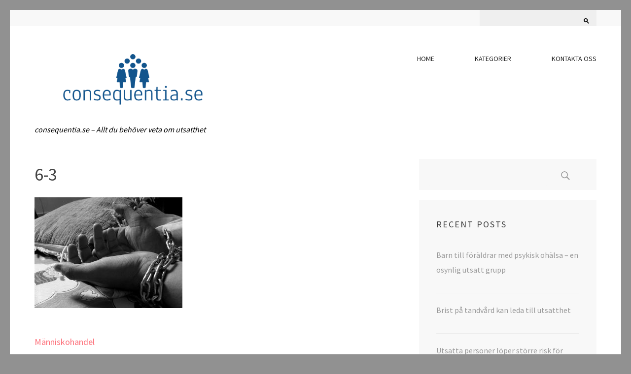

--- FILE ---
content_type: text/css
request_url: https://consequentia.se/wp-content/themes/the-minimal/style.css?ver=6.6.4
body_size: 11766
content:
/*
Theme Name: The Minimal
Theme URI: https://rarathemes.com/wordpress-themes/the-minimal/
Author: Rara Theme
Author URI: https://rarathemes.com/
Description: The Minimal is a fresh, clean and a minimalist WordPress theme designed for a blog or a magazine. The large featured slider with advance slider options makes this theme a great choice for photography, travel, food, fashion, travel, lifestyle, sports or any other awesome blog.  The clean typography and spacious white layout make it great to share your stories.  The three footer widget areas offer plenty of space for any secondary information, and striking typography makes the content look stunning. The Theme has a built-in Recent Posts widget, Popular Post widget, Social Links widget and Author widget. It features full width page option, two menus, SEO friendly structure, custom logo support and social media links. The Minimal supports all types of post format like links, aside, quotes, galleries, image, audio, video, status and chat. The theme is responsive and scales beautifully with various screen sizes while maintaining the text readability and image quality. The theme is also translation ready. Check the demo at https://demo.rarathemes.com/the-minimal/, documentation at https://rarathemes.com/documentation/the-minimal/, and get support at https://rarathemes.com/support-ticket/.
Version: 1.2.0
License: GNU General Public License v2 or later
License URI: http://www.gnu.org/licenses/gpl-2.0.html
Text Domain: the-minimal
Tags: Blog, footer-widgets, two-columns, right-sidebar, custom-background, custom-menu, custom-logo, featured-image-header, featured-images, post-formats, threaded-comments, translation-ready, full-width-template, theme-options

This theme, like WordPress, is licensed under the GPL.
Use it to make something cool, have fun, and share what you've learned with others.

The Minimal is based on Underscores http://underscores.me/, (C) 2012-2015 Automattic, Inc.
Underscores is distributed under the terms of the GNU GPL v2 or later.

Normalizing styles have been helped along thanks to the fine work of
Nicolas Gallagher and Jonathan Neal http://necolas.github.com/normalize.css/
*/

/*--------------------------------------------------------------
>>> TABLE OF CONTENTS:
----------------------------------------------------------------
# Normalize
# Typography
# Elements
# Forms
# Navigation
	## Links
	## Menus
# Accessibility
# Alignments
# Clearings
# Widgets
# Content
    ## Posts and pages
	## Asides
	## Comments
# Infinite scroll
# Media
	## Captions
	## Galleries
	--------------------------------------------------------------*/

/*--------------------------------------------------------------
# Normalize
--------------------------------------------------------------*/
html {
    font-family: 'Source Sans Pro', sans-serif;
    -webkit-text-size-adjust: 100%;
    -ms-text-size-adjust: 100%;
}

body {
    margin: 0;
    font-size: 18px;
    line-height: 30px;
    font-family: 'Source Sans Pro', sans-serif;
    color: #454545;
}

article,
aside,
details,
figcaption,
figure,
footer,
header,
main,
menu,
nav,
section,
summary {
    display: block;
}

audio,
canvas,
progress,
video {
    display: inline-block;
    vertical-align: baseline;
}

audio:not([controls]) {
    display: none;
    height: 0;
}

[hidden],
template {
    display: none;
}

a {
    background-color: transparent;
}

a:active,
a:hover {
    outline: 0;
}

abbr[title] {
    border-bottom: 1px dotted;
}

b,
strong {
    font-weight: bold;
}

dfn {
    font-style: italic;
}

h1 {
    font-size: 2em;
    margin: 0.67em 0;
}

mark {
    background: #ff0;
    color: #000;
}

small {
    font-size: 80%;
}

sub,
sup {
    font-size: 75%;
    line-height: 0;
    position: relative;
    vertical-align: baseline;
}

sup {
    top: -0.5em;
}

sub {
    bottom: -0.25em;
}

img {
    border: 0;
    vertical-align: top;
}

svg:not(:root) {
    overflow: hidden;
}

figure {
    margin: 0 0 1.5em;
}

hr {
    box-sizing: content-box;
    height: 0;
}

pre {
    overflow: auto;
}

code,
kbd,
pre,
samp {
    font-family: monospace, monospace;
    font-size: 1em;
}

button,
input,
optgroup,
select,
textarea {
    color: inherit;
    font: inherit;
    margin: 0;
}

button {
    overflow: visible;
}

button,
select {
    text-transform: none;
}

button,
html input[type="button"],
input[type="reset"],
input[type="submit"] {
    -webkit-appearance: button;
    cursor: pointer;
}

button[disabled],
html input[disabled] {
    cursor: default;
}

button::-moz-focus-inner,
input::-moz-focus-inner {
    border: 0;
    padding: 0;
}

input {
    line-height: normal;
}

input[type="checkbox"],
input[type="radio"] {
    box-sizing: border-box;
    padding: 0;
}

input[type="number"]::-webkit-inner-spin-button,
input[type="number"]::-webkit-outer-spin-button {
    height: auto;
}

input[type="search"] {
    -webkit-appearance: textfield;
    box-sizing: content-box;
}

input[type="search"]::-webkit-search-cancel-button,
input[type="search"]::-webkit-search-decoration {
    -webkit-appearance: none;
}

fieldset {
    border: 1px solid #c0c0c0;
    margin: 0 2px;
    padding: 0.35em 0.625em 0.75em;
}

legend {
    border: 0;
    padding: 0;
}

textarea {
    overflow: auto;
}

optgroup {
    font-weight: bold;
}

table {
    border-collapse: collapse;
    border-spacing: 0;
}

td,
th {
    padding: 0;
    text-align: center;
}

/*--------------------------------------------------------------
# Typography
--------------------------------------------------------------*/
body,
button,
input,
select,
textarea {
    font-size: 18px;
    line-height: 30px;
    font-family: 'Source Sans Pro', sans-serif;
}

h1,
h2,
h3,
h4,
h5,
h6 {
    clear: both;
}

p {
    margin-bottom: 1.5em;
}

dfn,
cite,
em,
i {
    font-style: italic;
}

blockquote {
    margin: 0;
}

address {
    margin: 0 0 1.5em;
}

pre {
    background: #eee;
    font-family: "Courier 10 Pitch", Courier, monospace;
    font-size: 15px;
    font-size: 0.9375rem;
    line-height: 1.6;
    margin-bottom: 1.6em;
    max-width: 100%;
    overflow: auto;
    padding: 1.6em;
}

code,
kbd,
tt,
var {
    font-family: Monaco, Consolas, "Andale Mono", "DejaVu Sans Mono", monospace;
    font-size: 15px;
    font-size: 0.9375rem;
}

abbr,
acronym {
    border-bottom: 1px dotted #666;
    cursor: help;
}

mark,
ins {
    background: #fff9c0;
    text-decoration: none;
}

big {
    font-size: 125%;
}

/*--------------------------------------------------------------
# Elements
--------------------------------------------------------------*/
html {
    box-sizing: border-box;
}

*,
*:before,
*:after {
    /* Inherit box-sizing to make it easier to change the property for components that leverage other behavior; see http://css-tricks.com/inheriting-box-sizing-probably-slightly-better-best-practice/ */
    box-sizing: inherit;
}

body {
    background: #fff;
    /* Fallback for when there is no custom background color defined. */
}

blockquote:before,
blockquote:after,
q:before,
q:after {
    content: "";
}

blockquote,
q {
    quotes: """";
}

hr {
    background-color: #ccc;
    border: 0;
    height: 1px;
    margin-bottom: 1.5em;
}

ul,
ol {
    margin: 0 0 1.5em 3em;
}

ul {
    list-style: disc;
}

ol {
    list-style: decimal;
}

li>ul,
li>ol {
    margin-bottom: 0;
    margin-left: 1.5em;
}

dt {
    font-weight: bold;
}

dd {
    margin: 0 1.5em 1.5em;
}

img {
    height: auto;
    /* Make sure images are scaled correctly. */
    max-width: 100%;
    /* Adhere to container width. */
}

table {
    margin: 0;
    width: 100%;
}

/*--------------------------------------------------------------
# Forms
--------------------------------------------------------------*/
button,
input[type="button"],
input[type="reset"],
input[type="submit"] {
    background: #f0f0f0;
    color: #454545;
    /*display: block;*/
    font-family: "Source Sans Pro", sans-serif;
    font-size: 16px;
    line-height: 30px;
    margin: 0 0 38px;
    padding: 6px 30px;
    text-align: center;
    border: 0;
}

button:hover,
input[type="button"]:hover,
input[type="reset"]:hover,
input[type="submit"]:hover {
    background: #FD6F79;
    color: #fff;

}

button:focus,
input[type="button"]:focus,
input[type="reset"]:focus,
input[type="submit"]:focus,
button:active,
input[type="button"]:active,
input[type="reset"]:active,
input[type="submit"]:active {
    border-color: #aaa #bbb #bbb;
    box-shadow: inset 0 -1px 0 rgba(255, 255, 255, 0.5), inset 0 2px 5px rgba(0, 0, 0, 0.15);
}

input[type="text"],
input[type="email"],
input[type="url"],
input[type="password"],
input[type="search"],
textarea {
    color: #666;
    border: 1px solid #ccc;
    border-radius: 3px;
}

input[type="text"]:focus,
input[type="email"]:focus,
input[type="url"]:focus,
input[type="password"]:focus,
input[type="search"]:focus,
textarea:focus {
    color: #111;
}

input[type="text"],
input[type="email"],
input[type="url"],
input[type="password"],
input[type="search"] {
    padding: 3px;
}

textarea {
    padding-left: 3px;
    width: 100%;
    resize: none;
}

/*--------------------------------------------------------------
# Navigation
--------------------------------------------------------------*/
/*--------------------------------------------------------------
## Links
--------------------------------------------------------------*/
a {
    color: #fd6f79;
}

a:visited {
    /*color:#454545;*/
}

a:hover,
a:focus,
a:active {
    color: #fd6f79;
    text-decoration: none;
}

a:focus {
    outline: none;
}

a:hover,
a:active {
    outline: 0;

}

/*--------------------------------------------------------------
## Menus
--------------------------------------------------------------*/

.main-navigation ul {
    display: none;
    list-style: none;
    margin: 0;
    padding-left: 0;
}

.main-navigation li {
    float: left;
    position: relative;
}

.main-navigation a {
    display: inline-block;
    text-decoration: none;
}

.main-navigation ul ul {
    box-shadow: 0 3px 3px rgba(0, 0, 0, 0.2);
    float: left;
    position: absolute;
    top: 1.5em;
    left: -999em;
    z-index: 99999;
}

.main-navigation ul ul ul {
    left: -999em;
    top: 0;
}

.main-navigation ul ul a {
    width: 200px;
}

.main-navigation ul ul li {}

.main-navigation li:hover>a,
.main-navigation li.focus>a {}

.main-navigation ul ul :hover>a,
.main-navigation ul ul .focus>a {}

.main-navigation ul ul a:hover,
.main-navigation ul ul a.focus {}

.main-navigation ul li:hover>ul,
.main-navigation ul li.focus>ul {
    left: auto;
}

.main-navigation ul ul li:hover>ul,
.main-navigation ul ul li.focus>ul {
    left: 100%;
}

.main-navigation .current_page_item>a,
.main-navigation .current-menu-item>a,
.main-navigation .current_page_ancestor>a,
.main-navigation .current-menu-ancestor>a {}

/* Small menu. */
.menu-toggle,
.main-navigation.toggled ul {
    display: block;
}

@media screen and (min-width: 37.5em) {
    .menu-toggle {
        display: none;
    }

    .main-navigation ul {
        display: block;
    }
}

.site-main .comment-navigation,
.site-main .posts-navigation,
.site-main .post-navigation {
    margin: 0 0 1.5em;
    overflow: hidden;
}

.comment-navigation .nav-previous,
.posts-navigation .nav-previous,
.post-navigation .nav-previous {
    float: left;
    width: 50%;
}

.comment-navigation .nav-next,
.posts-navigation .nav-next,
.post-navigation .nav-next {
    float: right;
    text-align: right;
    width: 50%;
}

/*--------------------------------------------------------------
# Accessibility
--------------------------------------------------------------*/
/* Text meant only for screen readers. */
.screen-reader-text {
    clip: rect(1px, 1px, 1px, 1px);
    position: absolute !important;
    height: 1px;
    width: 1px;
    overflow: hidden;
}

.screen-reader-text:focus {
    background-color: #f1f1f1;
    border-radius: 3px;
    box-shadow: 0 0 2px 2px rgba(0, 0, 0, 0.6);
    clip: auto !important;
    color: #21759b;
    display: block;
    font-size: 14px;
    font-size: 0.875rem;
    font-weight: bold;
    height: auto;
    left: 5px;
    line-height: normal;
    padding: 15px 23px 14px;
    text-decoration: none;
    top: 5px;
    width: auto;
    z-index: 100000;
    /* Above WP toolbar. */
}

/* Do not show the outline on the skip link target. */
#content[tabindex="-1"]:focus {
    outline: 0;
}

/*--------------------------------------------------------------
# Alignments
--------------------------------------------------------------*/
.alignleft {
    display: inline;
    float: left;
    margin-right: 1.5em;
}

.alignright {
    display: inline;
    float: right;
    margin-left: 1.5em;
}

.aligncenter {
    clear: both;
    display: block;
    margin-left: auto;
    margin-right: auto;
}

/*--------------------------------------------------------------
# Clearings
--------------------------------------------------------------*/
.clear:before,
.clear:after,
.entry-content:before,
.entry-content:after,
.comment-content:before,
.comment-content:after,
.site-header:before,
.site-header:after,
.site-content:before,
.site-content:after,
.site-footer:before,
.site-footer:after {
    content: "";
    display: table;
    table-layout: fixed;
}

.clear:after,
.entry-content:after,
.comment-content:after,
.site-header:after,
.site-content:after,
.site-footer:after {
    clear: both;
}

/*--------------------------------------------------------------
# Widgets
--------------------------------------------------------------*/
.widget {
    margin: 0 0 1.5em;
}

/* Make sure select elements fit in widgets. */
.widget select {
    max-width: 100%;
}

/*--------------------------------------------------------------
# Content
--------------------------------------------------------------*/
/*--------------------------------------------------------------
## Posts and pages
--------------------------------------------------------------*/
.sticky {
    display: block;
}

.hentry {
    margin: 0 0 1.5em;
}

.byline,
.updated:not(.published) {
    display: none;
}

.single .byline,
.group-blog .byline {
    display: inline;
}

.page-content,
.entry-content,
.entry-summary {
    margin: 1.5em 0 0;
}

.page-links {
    clear: both;
    margin: 0 0 1.5em;
}

/*--------------------------------------------------------------
## Asides
--------------------------------------------------------------*/
.blog .format-aside .entry-title,
.archive .format-aside .entry-title {
    display: none;
}

/*--------------------------------------------------------------
## Comments
--------------------------------------------------------------*/
.comment-content a {
    word-wrap: break-word;
}

.bypostauthor {
    display: block;
}

/*--------------------------------------------------------------
# Infinite scroll
--------------------------------------------------------------*/
/* Globally hidden elements when Infinite Scroll is supported and in use. */
.infinite-scroll .posts-navigation,
/* Older / Newer Posts Navigation (always hidden) */
.infinite-scroll.neverending .site-footer {
    /* Theme Footer (when set to scrolling) */
    display: none;
}

/* When Infinite Scroll has reached its end we need to re-display elements that were hidden (via .neverending) before. */
.infinity-end.neverending .site-footer {
    display: block;
}

/*--------------------------------------------------------------
# Media
--------------------------------------------------------------*/
.page-content .wp-smiley,
.entry-content .wp-smiley,
.comment-content .wp-smiley {
    border: none;
    margin-bottom: 0;
    margin-top: 0;
    padding: 0;
}

/* Make sure embeds and iframes fit their containers. */
embed,
iframe,
object {
    max-width: 100%;
}

/*--------------------------------------------------------------
## Captions
--------------------------------------------------------------*/
.wp-caption {
    margin-bottom: 1.5em;
    max-width: 100%;
}

.wp-caption img[class*="wp-image-"] {
    display: block;
    margin-left: auto;
    margin-right: auto;
}

.wp-caption .wp-caption-text {
    margin: 0.8075em 0;
}

.wp-caption-text {
    text-align: center;
}

/*--------------------------------------------------------------
## Galleries
--------------------------------------------------------------*/
.gallery {
    margin-bottom: 1.5em;
    margin-left: -15px;
    margin-right: -15px;
    overflow: hidden;
}

.gallery-item {
    display: inline-block;
    text-align: center;
    vertical-align: top;
    width: 100%;
    padding-left: 15px;
    padding-right: 15px;
}

.gallery-columns-2 .gallery-item {
    max-width: 50%;
}

.gallery-columns-3 .gallery-item {
    max-width: 33.33%;
}

.gallery-columns-4 .gallery-item {
    max-width: 25%;
}

.gallery-columns-5 .gallery-item {
    max-width: 20%;
}

.gallery-columns-6 .gallery-item {
    max-width: 16.66%;
}

.gallery-columns-7 .gallery-item {
    max-width: 14.28%;
}

.gallery-columns-8 .gallery-item {
    max-width: 12.5%;
}

.gallery-columns-9 .gallery-item {
    max-width: 11.11%;
}

.gallery-caption {
    display: block;
}

.site {
    background: #fff;
}

.custom-background-color .site {
    margin: 20px;
}

.custom-background-image .site {
    margin: 20px;
}

* {
    outline: 0;
}

.header-top:after {
    content: '';
    display: block;
    clear: both;
}

.header-top {
    background: #f8f8f8;
    overflow: hidden;
}

.header-top .collapse {
    float: left;
}

.header-top ul {
    list-style: none;
    margin: 0;
    padding: 0;
}

.header-top ul:after {
    content: '';
    display: block;
    clear: both;
}

.header-top .top-menu {
    margin-top: 3px;
    float: left;
}

.header-top .top-menu li {
    list-style: none;
    float: left;
    margin-left: 46px;
}

.header-top .top-menu li a {
    color: #666666;
    text-decoration: none;
    font-size: 13px;
    line-height: 16px;
}

.header-top .top-menu li a:hover {
    color: #fd6f79;
}

.header-top .top-menu li:first-child {
    margin-left: 0;
}

.header-top .right-section {
    float: right;
}

.header-top .right-section:after {
    content: '';
    display: block;
    clear: both;
}

.header-top .right-section .social-networks {
    float: left;
    margin-right: 22px;
    padding: 0;
    margin-top: 5px;
}

.header-top .right-section .social-networks li {
    float: left;
    list-style: none;
    margin-left: 12px;
    vertical-align: middle;
}

.header-top .right-section .social-networks li:first-child {
    margin-left: 0;
}

.header-top .right-section .social-networks li svg {
    font-size: 15px;
    line-height: 18px;
    color: #000;
    opacity: 0.5;
}

.header-top .right-section .social-networks li svg:hover {
    color: #fd6f79;
}

.header-top .right-section .search-section {
    float: right;
}

.header-top .right-section .search-section .search-form {
    width: 237px;
    background: #efefef;
    margin: 0;
    padding: 0 0 2px;
}

.header-top .right-section .search-section .search-form:after {
    clear: both;
    display: block;
    content: '';
}

.header-top .right-section .search-section .search-form label {
    width: 74%;
    float: left;

}

.header-top .right-section .search-section .search-form input[type="search"] {
    border: none;
    float: left;
    width: 95%;
    font-size: 11px;
    line-height: 15px;
    background: #efefef;
    padding: 8px 10px;
    letter-spacing: 1px;
    font-weight: 400;
    outline: none;
    font-family: 'Lato', sans-serif;
}

.header-top .right-section .search-section .search-form input[type="submit"] {
    border: none;
    float: right;
    text-indent: -9999px;
    height: 100%;
    padding: 0;
    background: #efefef;
    background: url(images/search-icon.png) no-repeat 33px 17px;
    border: none;
    width: 25%;
    box-shadow: none;
    margin: 0;
}

.header-bottom {
    padding-top: 37px;
    padding-bottom: 38px;
}

.single-page .site-header {
    border-bottom: 1px solid #eaeaea;
    margin-bottom: 48px;
}

.blog .format-aside .entry-title,
.archive .format-aside .entry-title {
    display: block;
}

.header-bottom:after {
    content: '';
    display: block;
    clear: both;
}

.site-branding {
    float: left;
    color: #000000;
}

.site-branding h1 {
    font-size: 23px;
    line-height: 27px;
    margin: 0 0 3px;
    font-weight: 600;
}

.site-branding a {
    display: block;
    text-decoration: none;
    text-transform: uppercase;
    letter-spacing: 5px;
    font-style: normal;
    font-size: 24px;
    line-height: 27px;
    font-weight: 600;
}

.site-branding .custom-logo-link {
    padding-top: 20px;
}

.site-branding .site-description {
    font-size: 16px;
    line-height: 20px;
    font-style: italic;
    margin: 0;
}

.header-bottom .main-navigation {
    float: right;
}

.header-bottom .main-navigation ul:after {
    display: block;
    content: '';
    clear: both;
}

.header-bottom .main-navigation ul {
    margin: 13px 0 0;
    padding: 0;
}

.header-bottom .main-navigation ul li {
    list-style: none;
    float: left;
    margin-left: 82px;
    position: relative;
}

.header-bottom .main-navigation ul ul {
    padding-top: 0;
    position: absolute;
    top: 100%;
    background: #fff;
    margin-top: 0;
}

.header-bottom .main-navigation ul ul ul {
    top: 0;
    padding: 0;
}

.header-bottom .main-navigation ul ul li {
    margin: 0;
    background: #fff;
}

.header-bottom .main-navigation ul ul li a {
    padding: 15px;
}

.header-bottom .main-navigation ul ul li a:hover,
.header-bottom .main-navigation ul ul>li:hover>a {
    color: #fd6f79;
}

.header-bottom .main-navigation ul li:first-child {
    margin-left: 0;
}

.header-bottom .main-navigation ul li a {
    font-size: 14px;
    line-height: 18px;
    color: #1b1b1b;
    padding-bottom: 9px;
    text-transform: uppercase;
    border-bottom: 1px solid #fff;
}

.header-bottom .main-navigation ul li a:hover,
.header-bottom .main-navigation ul .active,
.header-bottom .main-navigation ul>li:hover>a {
    border-bottom: 1px solid #fd6f79;
    text-decoration: none;
}

.header-bottom .main-navigation ul li a:hover>ul .header-bottom .main-navigation ul ul li a:hover,
.header-bottom .main-navigation ul ul li:hover a {
    border-bottom: 0;
}

.header-bottom .main-navigation ul .active a:hover {
    border-bottom: 0;
}

.slider img {
    width: 100%;
    height: auto;
}

label {
    width: 100%;
}

.slider {
    margin-bottom: 58px;
}

.slider .flexslider ul li {
    position: relative;
}

.slider .slider-text {
    position: absolute;
    bottom: 8%;
    width: 100%;
    z-index: 1;

}

.slider .slider-text .text h1,
.slider .slider-text .text h2 {
    font-size: 34px;
    line-height: 38px;
    color: #fff;
    /*padding: 0 32px;*/
    margin-bottom: 36px;
}

.slider .slider-text .text {
    width: 506px;
    padding-left: 30px;
    text-align: left;
    padding: 25px 20px;
    background: rgba(0, 0, 0, 0.35);
}

.slider .slider-text .text .continue-reading {
    font-size: 16px;
    line-height: 30px;
    color: #fff;
    padding: 10px 36px;
    border: 1px solid #fff;
}

.slider .slider-text .text .continue-reading:hover {
    background: #fff;
    color: #000;
    text-decoration: none;
}

.flexslider {
    background: none;
    border: 0;
    border-radius: 0;
    margin: 0;
    position: relative;
}

ul.owl-carousel {
    margin: 0;
    padding: 0;
    list-style: none;
}

.owl-carousel .owl-nav [class*="owl-"] {
    opacity: 0.5;
    filter: alpha(opacity=50);
    display: block;
    position: absolute;
    top: 50%;
    text-indent: 45px;
    overflow: hidden;
    -webkit-transform: translateY(-50%);
    -moz-transform: translateY(-50%);
    transform: translateY(-50%);
    -webkit-transition: all ease 0.35s;
    -moz-transition: all ease 0.35s;
    transition: all ease 0.35s;
}

.owl-carousel .owl-nav .owl-prev {
    background: url(images/prev.png) no-repeat;
    text-indent: -9999px;
    height: 36px;
    width: 36px;
    left: 10px;
}

.owl-carousel .owl-nav .owl-next {
    background: url(images/next.png) no-repeat;
    text-indent: 100%;
    height: 36px;
    width: 36px;
    right: 10px;
}

.owl-carousel .owl-nav [class*="owl-"]:hover {
    opacity: 1;
    filter: alpha(opacity=100);
}

.owl-thumbs {
    position: absolute;
    bottom: 38px;
    right: 8%;
    display: table;
    /*width: 100%;*/
    text-align: right;
    padding: 0 15px;
    z-index: 9;
}

.owl-thumb-item {
    background: none;
    margin: 5px;
    padding: 0;
    height: 46px;
    width: 63px;
    border: 2px solid #bdd2d7;
}

.owl-thumb-item img {
    width: 100%;
    height: 100%;
    object-fit: cover;
    border: 0px solid #fff;
    -webkit-transition: all ease 1s;
    -moz-transition: all ease 1s;
    transition: all ease 1s;
}

.owl-thumb-item.active img {
    border-width: 2px;
}

.owl-thumb-item.active {
    opacity: 1;
}

.site-content .widget-area .widget {
    padding: 0 35px;
    background: #f8f8f8;
    padding-top: 30px;
}

.site-content .widget-area .widget.widget {
    margin-bottom: 31px;
}

.category .site-header {
    border-bottom: 1px solid #eaeaea;
    margin-bottom: 30px;
}

.site-content .category-title {
    font-size: 50px;
    line-height: 56px;
    margin-bottom: 30px;
}

.site-content .widget-area .widget.widget_search {
    margin-bottom: 20px;
    padding: 0 20px;
}

.site-content .widget-area .widget.widget_search .search-form,
.search #primary .search-form {
    width: 100%;
    padding: 0;
    margin-top: 12px;
    background: #f8f8f8;
}

.site-content .widget-area .widget.widget_search .search-form input[type="search"],
.search #primary .search-form input[type="search"] {
    width: 100%;
    background: #f8f8f8;
    border: 0;
    padding: 0;
    color: #999999;
    font-style: italic;
    float: left;
    height: 46px;
    padding: 8px 0 0;
    font-weight: 400;
    outline: none;
}

.site-content .widget-area .widget.widget_search .search-form input[type="submit"],
.search #primary .search-form input[type="submit"] {
    text-indent: -9999px;
    border: 0;
    width: 13%;
    height: 54px;
    float: right;
    background: url(images/search-icon2.png) no-repeat 8px 25px;
    box-shadow: none;
}

.site-content .widget-area .widget.widget .widget-title {
    text-transform: uppercase;
    letter-spacing: 2px;
    font-size: 17.99px;
    line-height: 20.99px;
    color: #3a3a3a;
    margin: 0 0 20px;
    margin: 0 0 18px;
    padding-top: 26px;
}

.widget.widget_about_me .image-holder,
.widget.widget_the_minimal_featured_post .image-holder {
    margin-bottom: 18px;
}

.widget.widget_about_me .image-holder a,
.widget.widget_the_minimal_featured_post .image-holder a {
    display: block;
}

.widget.widget_about_me .text-holder,
.widget.widget_the_minimal_featured_post .text-holder {
    padding-bottom: 35px;
}

.widget.widget_about_me .text-holder p,
.widget.widget_the_minimal_featured_post .text-holder p {
    font-size: 15.99px;
    line-height: 25.99px;
    color: #777777;
    margin: 0 0 8px;
}

.widget.widget_about_me .text-holder .readmore,
.widget.widget_the_minimal_featured_post .text-holder .readmore {
    color: #fd6f79;
    font-size: 15.99px;
    line-height: 25.99px;
    padding: 0 0 7px;
    border-bottom: 1px solid #fd6f79;
}

.widget.widget_about_me .text-holder .about-me:hover,
.widget.widget_the_minimal_featured_post .text-holder .readmore:hover {
    text-decoration: none;
    border-bottom: 0;
}

.widget.widget_recent_entries,
.widget.widget_the_minimal_recent_post {
    padding-bottom: 9px;
}

.widget.widget_recent_entries .widget-title .widget.widget_the_minimal_recent_post h3 {
    margin: 0;
    padding-top: 40px;
}

.widget.widget_recent_entries ul,
.widget.widget_the_minimal_recent_post ul {
    margin: 0;
    padding: 0;
}

.widget.widget_recent_entries ul li,
.widget.widget_the_minimal_recent_post ul li,
.widget.widget_the_minimal_popular_post ul li {
    list-style: none;
    margin-bottom: 0;
    padding: 19px 0;
    border-top: 1px solid #eaeaea;
    background: none !important;
}

.widget.widget_recent_entries ul li {
    padding-left: 0 !important;
}

.widget.widget_recent_entries ul li .post-date {
    font-size: 12px;
    line-height: 30px;
    color: #999999;
    letter-spacing: 1px;
    display: block;
}

.widget.widget_recent_entries ul li:first-child,
.widget.widget_the_minimal_recent_post ul li:first-child,
.widget.widget_the_minimal_popular_post ul li:first-child {
    border: 0;
}

.widget.widget_recent_entries ul li:after,
.widget.widget_the_minimal_recent_post ul li:after {
    display: block;
    clear: both;
    content: '';
}

.widget.widget_recent_entries ul li .image,
.widget.widget_the_minimal_recent_post ul li .image,
.widget.widget_the_minimal_popular_post ul li .image {
    float: left;
    margin-right: 24px;
}

.widget.widget_recent_entries ul li .image a,
.widget.widget_the_minimal_recent_post ul li .image a {
    display: block;
}

.widget.widget_recent_entries ul li .text,
.widget.widget_the_minimal_recent_post ul li .text,
.widget.widget_the_minimal_popular_post ul li .text {
    overflow: hidden;
}

.widget.widget_the_minimal_popular_post ul li,
.widget.widget_the_minimal_recent_post ul li {
    background: none !important;
    padding-left: 0 !important;
}

.widget.widget_the_minimal_popular_post ul li h3 {
    margin: 0;
}

.widget.widget_recent_entries ul li .text h3,
.widget.widget_the_minimal_recent_post ul li .text h3 {
    margin: 0;
}

.widget.widget_the_minimal_social_links ul li svg {
    font-size: 16px;
    line-height: 21px;
    color: #1b1b1b;
}

.widget.widget_the_minimal_social_links ul li svg:hover {
    color: #fd6f79;
}

.widget.widget_the_minimal_social_links ul li {
    display: inline-block;
    margin-right: 15px;
    margin-bottom: 15px;
    padding-left: 0 !important;
    background: none !important;
}

.widget.widget_recent_entries ul li .text h3 a,
.widget.widget_the_minimal_recent_post ul li .text h3 a,
.widget.widget_the_minimal_popular_post ul li .text h3 a {
    color: #1b1b1b;
    font-size: 16px;
    line-height: 21px;
    display: inline-block;
}

.widget.widget_recent_entries ul li .text h3 a:hover,
.widget.widget_the_minimal_recent_post ul li .text h3 a:hover,
.widget.widget_the_minimal_popular_post ul li .text h3 a:hover {
    color: #fd6f79;
}

.widget.widget_recent_entries ul li .text .date a,
.widget.widget_the_minimal_recent_post ul li .text .date a,
.widget.widget_the_minimal_popular_post ul li .text .date a {
    font-size: 12px;
    line-height: 30px;
    color: #999999;
    letter-spacing: 2px;
    display: block;
    padding-left: 17px;
    background: url(images/date-icon2.png) no-repeat 0 9px;
}

.widget.widget_recent_entries ul li .text .date,
.widget.widget_the_minimal_recent_post ul li .text .date {
    margin: 0;
}

.site-content .widget-area .widget {
    padding-top: 14px;
    padding-bottom: 18px;
}

.site-content .widget-area .widget ul {
    margin: 0;
    padding: 0;

}

.site-content .widget-area .widget ul li {
    list-style: none;
}

.site-content .widget-area .widget_follow_me {
    padding-top: 30px;
    padding-bottom: 40px;
}

.site-content .widget-area .widget_follow_me ul:after {
    content: '';
    display: block;
    clear: both;
}

.site-content .widget-area .widget_follow_me ul li {
    float: left;
    margin-left: 14px;
}

.site-content .widget-area .widget_follow_me ul li svg {
    font-size: 18px;
    color: #000;
}

.site-content .widget-area .widget_follow_me ul li a:hover {
    color: #fd6f79;
}

.site-content .widget-area .widget_follow_me ul li:first-child {
    margin-left: 0;
}

.widget.widget ul li {
    list-style: none;
    padding-left: 20px;
    margin-bottom: 13px;
    background: url(images/archive-img.png) no-repeat 0 15px;
}

.widget.widget ul li a {
    color: #999999;
    font-size: 16px;
    line-height: 21px;
}

.widget ul li a:hover {
    color: #fd6f79;
}

.widget.widget_archive select,
.widget.widget_categories select {
    border: 1px solid #ccc;
    height: 36px;
    width: 100%;
}

.site-content .widget-area .widget.widget_tag_cloud {
    padding-top: 24px;
    padding-bottom: 25px;
}

.site-content .widget-area .widget.widget_tag_cloud a {
    padding: 7px 5px;
    border: 1px solid #d0d0d0;
    display: inline-block;
    margin-right: 5px;
    margin-bottom: 7px;
    color: #606060;
    font-size: 11px;
    /*line-height: 15px;*/
}

.site-content .widget-area .widget.widget_tag_cloud a:hover {
    background: #fd6f79;
    text-decoration: none;
    color: #fff;
}

.site-content .widget-area .widget.widget_calendar {
    padding-top: 36px;
    padding-bottom: 28px;
}

.site-content .widget-area .widget a:hover {
    /*color:#ededed;*/
    text-decoration: none;
}

.site-content .widget-area .widget.widget_calendar th {
    font-size: 16px;
    line-height: 20px;
    color: #3a3a3a;
    background: #fff;
    padding: 8px;
}

.widget.widget_calendar .active,
.widget.widget_calendar td a {
    background: #fd6f79;
    color: #fff;
    border-radius: 50%;
    display: block;
}

.widget.widget_calendar #prev a {
    background: none;
    color: #999999;
}

.widget.widget_calendar #prev a:hover {
    color: #fd6f79;
}

.widget.widget_calendar td {
    font-size: 16px;
    color: #999999;
    padding: 6px;
}

.site-content .post .entry-content blockquote,
.site-content .page .entry-content blockquote {
    position: relative;
}

.site-content .post .entry-content blockquote p,
.site-content .page .entry-content blockquote p {
    font-size: 18px;
    line-height: 30px;
    color: #888888;
    font-style: italic;
}

.site-content .entry-content .dropcap {
    font-size: 110px;
    line-height: 24px;
    color: #454545;
    float: left;
    font-weight: 700;
    margin: 37px 24px 30px 0;
}

.site-content .entry-content .highlight {
    background: #ffcdd1;
}

.site-content .entry-content blockquote .fa.fa-quote-left {
    position: absolute;
    color: #888888;
}

.site-content .post .entry-content table,
.site-content .page .entry-content table {
    margin-bottom: 50px;
}

.site-content .post .entry-content table,
.site-content .post .entry-content th,
.site-content .post .entry-content td,
.site-content .page .entry-content table,
.site-content .page .entry-content th,
.site-content .page .entry-content td {
    border: 1px solid #c4c2be;
}

.site-content .post .entry-content table td,
.site-content .page .entry-content table td {
    border-bottom: 1px solid #fff;
}

.site-content .post .entry-content table tr:last-child td,
.site-content .page .entry-content table tr:last-child td {
    border-bottom: 1px solid #c4c2be;
}

.site-content .post .entry-content th,
.site-content .page .entry-content th {
    background: #f3f3f3;
    font-size: 20px;
    line-height: 52px;
    color: #4b4b4b;
    font-weight: 700;
}

.site-content .post .entry-content th,
td,
.site-content .page .entry-content th,
td {
    padding: 10px;
}

.site-content .post .entry-content pre,
.site-content .page .entry-content pre {
    background: #f7f7f7;
    font-family: "Courier 10 Pitch", Courier, monospace;
    font-size: 15px;
    font-size: 1.5rem;
    line-height: 1.6;
    margin-bottom: 1.6em;
    padding: 1.6em;
    overflow: auto;
    max-width: 100%;
    border: 0;
    border-radius: 0;
}

.site-content .post .entry-content ul,
.site-content .page .entry-content ul {
    margin: 0 0 20px;
    padding: 0;
}

.site-content .post .entry-content ol,
.site-content .page .entry-content ol {
    margin: 0 0 20px;
    padding-left: 18px;
}

.site-content .post .entry-header {
    margin-bottom: 33px;
}

.site-content .post .entry-content ul li,
.site-content .page .entry-content ul li {
    background: url(images/list-style-type.png) no-repeat 0 12px;
    list-style: none;
    padding-left: 15px;
}

.site-content .post,
.search .site-content .page {
    border-bottom: 1px solid #ededed;
    padding-bottom: 50px;
    margin-bottom: 50px;
}

.site-content .post.format-status .entry-title,
.site-content .post.format-link .entry-title,
.site-content .post.format-aside .entry-title {
    display: none;
}

.site-content .post .entry-content form .form-element {
    font-size: 20.01px;
    line-height: 24.01px;
    color: #1b1b1b;
    display: block;
}

.site-content .post .entry-content form .form-element.file-input {
    margin-top: 20px;
}

.site-content .post .entry-content form input[type="text"] {
    width: 100%;
    background: #f0f0f0;
    border: 0;
    height: 46px;
    border-radius: 0;
    padding: 10px 10px;
    margin-bottom: 24px;
}

.site-content .post .entry-content form textarea {
    width: 100%;
    resize: none;
    background: #f0f0f0;
    border: 0;
    border-radius: 0;
    height: 190px;
    padding: 10px;
    margin-bottom: 24px;
}

.site-content .post .entry-content form select {
    border: 0;
    background: #f0f0f0;
    width: 358px;
    padding: 17px 21px;
    margin-bottom: 24px;
}

.site-content .post .entry-content form select option {
    color: #999999;
    font-size: 18px;
    line-height: 30px;
    border: 0;
}

.site-content .post .entry-content form input[type="radio"] {
    margin-bottom: 24px;
}

.site-content .post .entry-content form input[type="checkbox"] {
    margin-bottom: 24px;
}

.site-content .post .entry-content form .radio-section {
    margin: 0 0 15px;
    padding: 0;
}

.site-content .post .entry-content form .radio-section:after {
    content: '';
    display: block;
    clear: both;
}

.site-content .post .entry-content form .radio-section li {
    float: left;
    margin-left: 36px;
    list-style: none;
    background: none;
    padding-left: 0;
}

.site-content .post .entry-content form .radio-section li:first-child {
    margin-left: 0;
}

.site-content .comments-area {
    margin-bottom: 50px;
}

.site-content .comments-area h2 {
    font-size: 32px;
    line-height: 36px;
    color: #1b1b1b;
    margin: 0 0 32px;
}

.site-content .comments-area .comment-list {
    margin: 0;
    padding: 0;
    list-style: none;
}

.site-content .comments-area .comment-list li {
    list-style: none;
}

.site-content .comments-area .comment-list li .comment-body:after {
    content: '';
    display: block;
    clear: both;
}

.site-content .comments-area .comment-list li .fn {
    font-size: 18px;
    line-height: 25.99px;
    color: #1b1b1b;
    font-weight: normal;
}

.site-content .comments-area .comment-list li .comment-metadata {
    background: url(images/date-icon3.png) no-repeat 0 12px;
    float: left;
}

.site-content .comments-area .comment-list li .comment-metadata a {
    color: #697175;
    font-size: 12px;
    line-height: 30px;
    padding-left: 15px;
    text-transform: uppercase;
}

.site-content .comments-area .comment-list li .comment-metadata a:hover {
    text-decoration: none;
    color: #fd6f79;
}

.site-content .comments-area .comment-list li .says {
    font-size: 18px;
    line-height: 25.99px;
    color: #1b1b1b;
}

.site-content .comments-area .comment-list li .comment-content {
    float: left;
    margin-left: 90px;
}

.site-content .comments-area .comment-list li .children {
    margin-left: 50px;
}

.site-content .comments-area .comment-list li .comment-content p {
    font-size: 18px;
    line-height: 30px;
    color: #454545;
}

.site-content .comments-area .comment-list li .avatar.photo {
    float: left;
    margin-right: 25px;
}

.site-content .comments-area .comment-list li .reply {
    float: left;
    margin-left: 90px;
    margin-bottom: 63px;
}

.site-content .comments-area .comment-list li .comment-reply-link {
    color: #fd6f79;
    border-bottom: 1px solid #fd6f79;
    padding-bottom: 9px;
    display: block;
}

.site-content .comments-area .comment-list li .comment-reply-link:hover {
    text-decoration: none;
    color: #454545;
}

.site-content .post h2,
.site-content .page h1 {
    margin: 0 0 7px;
}

.site-content .page {
    margin-bottom: 30px;
}

.site-content .page h1 {
    padding-top: 0;
    margin-bottom: 20px;
}

.site-content .post h2,
.site-content .page h1 {
    font-size: 32px;
    line-height: 36px;
}

.post .site-content .post h1,
.post .site-content .post h2 {
    margin-top: 8px;
}

.site-content .post h2,
.site-content .page h2 {
    font-size: 28px;
    line-height: 30px;
}

.site-content .post h3,
.site-content .page h3 {
    font-size: 24px;
    line-height: 28px;
}

.site-content .post h4,
.site-content .page h4 {
    font-size: 20px;
    line-height: 24px;
}

.post .site-content .post .entry-content blockquote {
    margin-top: 20px;
    background: url(images/blockquote-img.png) no-repeat 0 10px;
}

.site-content .post h5,
.site-content .page h5 {
    font-size: 18px;
    line-height: 22px;
}

.site-content .post h6,
.site-content .page h6 {
    font-size: 16px;
    line-height: 20px;
}

.site-content .post h6 a,
.site-content .page h1 {
    font-size: 32px;
    line-height: 36px;
    color: #1b1b1b;
}

.site-content .post h2 a,
.search .site-content .page h2 a {
    color: #1b1b1b;
}

.site-content .post h2 a:hover,
.search .site-content .page h2 a:hover {
    color: #fd6f79;
    text-decoration: none;
}

.site-content .post .date a,
.site-content .page .date a {
    display: inline-block;
    margin: 0;
    letter-spacing: 1px;
    font-size: 12px;
    color: #697175;
    font-weight: 600;
    line-height: 30px;

    background: url(images/date-icon.png) no-repeat 0 9px;
    text-transform: uppercase;
}

.site-content .post .meta-info span a,
.site-content .page .meta-info span a {
    padding-left: 20px;
    margin-right: 32px;
}

.site-content .date a:hover,
.site-content .comments a:hover {
    text-decoration: none;
    color: #fd6f79;
}

.site-content .name a:hover {
    text-decoration: none;
    color: #fd6f79;
}

.site-content .name a {
    display: inline-block;
    margin: 0;
    color: #697175;
    font-size: 12px;
    line-height: 30px;
    font-weight: 600;
    letter-spacing: 1px;
    text-transform: uppercase;
    background: url(images/person-icon.png) no-repeat 0 9px;
}

.site-content .comments a {
    display: inline-block;
    margin: 0;
    color: #697175;
    padding-left: 20px;
    font-size: 12px;
    line-height: 30px;
    letter-spacing: 1px;
    text-transform: uppercase;
    background: url(images/comment-icon.png) no-repeat 0 9px;
}

.site-content .post-thumbnail {
    display: block;
}

.site-content .continue-reading {
    font-size: 16px;
    line-height: 30px;
    color: #454545;
    width: 100%;
    background: #f0f0f0;
    display: block;
    margin: auto;
    margin-bottom: 38px;
    padding: 6px 0;
    text-align: center;
    font-family: 'Source Sans Pro', sans-serif;
}

.site-content .post .continue-reading:hover,
.search .site-content .page .continue-reading:hover {
    background: #fd6f79;
    color: #fff;
    text-decoration: none;
}

.site-content .post .more-detail {
    text-align: left;
    letter-spacing: 1px;
    font-size: 12px;
    line-height: 16px;
    color: #697175;
}

.site-content .post .more-detail a {
    color: #fd7881;
}

.site-content .post .more-detail a:hover {
    color: #697175;
}

.sd-content ul li {
    padding-left: 0;
    background: none;
}

.site-content .post .file {
    display: block;
    padding-left: 21px;
    margin-bottom: 15px;
    background: url(images/file-icon.png) no-repeat 0 3px;
}

.site-content .post .tag {
    display: block;
    padding-left: 21px;
    background: url(images/tag-icon.png) no-repeat;
}

.site-content .entry-content blockquote {
    display: block;
    color: #888888;
    font-style: italic;
    border: 0;
    margin-top: -14px;
    position: relative;
    text-align: left;
    padding: 11px 0 0 43px;
    margin-bottom: 26px;
    font-size: 18px;
    line-height: 30px;
    background: url(images/blockquote-img.png) no-repeat 5px 8px;
}

.site-content .post .entry-content blockquote .fa.fa-quote-left {
    position: absolute;
    left: 0;
}

.site-content .post ul {
    margin: 0;
    padding: 0;
}

.site-content .post.post-category-formats .post-formats {
    margin-bottom: 35px;
}

.site-content .post.category-post-formats .entry-content blockquote,
.site-content .post.format-quote .entry-content blockquote {
    color: #fff;
    font-size: 24px;
    line-height: 36px;
    margin: 0 0 6px;
    padding: 30px 60px;
    letter-spacing: 1px;
    background: url(images/quote-icon2.png) no-repeat 20px 32px #454545;
    border: none;
    position: relative;
    text-transform: uppercase;
    margin-bottom: 40px;
}

.site-content .post.category-post-formats .entry-content blockquote p,
.site-content .post.format-quote .entry-content blockquote p {
    margin-bottom: 0;
    color: #fff;
    font-style: normal;
    font-size: 24px;
    line-height: 36px;
}

.site-content .post.category-post-formats .entry-content blockquote .fa.fa-quote-left,
.site-content .post.format-quote .entry-content blockquote .fa.fa-quote-left {
    position: absolute;
    left: 20px;
}

.site-content .post.category-post-formats .entry-content blockquote cite,
.site-content .post.format-quote .entry-content blockquote cite {
    padding-left: 0;
}

.site-content .post.format-quote .entry-content blockquote cite a {
    font-family: 'Lato', sans-serif;
    font-size: 18px;
    line-height: 34px;
    color: #fff;
    text-decoration: none;
    letter-spacing: 1px;
    font-style: normal;
    text-transform: uppercase;
    font-weight: 700;
    letter-spacing: 1px;
}

.site-content .para2 a {
    color: #fd6f79;
}

.pagination {
    padding: 0;
    margin-bottom: 50px;
}

.navigation.pagination .nav-links span {
    color: #fd6f79;
    margin-right: 24px;
}

.navigation.pagination .nav-links a {
    color: #454545;
    font-size: 14px;
    margin-right: 24px;
}

.site-content .post .entry-content .pull-right {
    float: right;
    text-align: right;
    width: 262px;
    margin: 0 0 30px 30px;

}

.site-footer {
    background: #f8f8f8;
    padding-top: 50px;
}

.site-footer h2 {
    text-transform: uppercase;
    margin: 0 0 25px;
    color: #3a3a3a;
    padding-bottom: 20px;
    letter-spacing: 2px;
    font-size: 17.85px;
    line-height: 20.85px;
    border-bottom: 1px solid #e3e3e3;
}

.site-footer .para2 {
    margin-bottom: 18px;
}

.site-footer .read-more {
    font-size: 16px;
    line-height: 26px;
    color: #fd6f79;
    padding-bottom: 10px;
    border-bottom: 1px solid #fd6f79;
}

.site-footer .read-more:hover {
    border: 0;
    text-decoration: none;
}

.site-footer ul {
    margin: 0;
    padding: 0;
}

.site-footer ul li {
    list-style: none;
}

.site-footer ul li:after {
    display: block;
    clear: both;
    content: '';
}

.site-footer ul li .date a {
    text-transform: uppercase;
    font-size: 12px;
    color: #999999;
}

.site-footer ul li .date a:hover {
    text-decoration: none;
    color: #fd6f79;
}

.site-footer ul li .image {
    float: left;
    margin-right: 18px;
}

.site-footer ul li .text {
    overflow: hidden;
}

.site-footer ul li h3 {
    margin: 0;
}

.site-footer ul li h3 a {
    font-size: 16px;
    line-height: 21px;
    color: #1b1b1b;
}

.site-footer ul li h3 a:hover {
    color: #fd6f79;
    text-decoration: none;
}

.site-footer .widget.widget_tag_cloud a {
    padding: 6px 7px;
    border: 1px solid #d0d0d0;
    display: inline-block;
    margin-right: 6px;
    margin-bottom: 3px;
    color: #1b1b1b;
    font-size: 11px;
}

.site-footer .widget.widget_tag_cloud a:hover {
    text-decoration: none;
    background: #fd6f79;
    color: #fff;
}

.site-footer .about_site {
    margin-bottom: 34px;
}

.site-footer .site-info {
    text-align: center;
    padding-bottom: 36px;
}

.site-footer .site-info {
    color: #bdbdbd;
    margin: 0;
    font-size: 14px;
    line-height: 30px;
    font-family: 'Source Sans Pro', sans-serif;
    font-weight: 600;
}

.site-footer .site-info a {
    color: #bdbdbd;
    font-size: 14px;
    line-height: 30px;
    font-family: 'Source Sans Pro', sans-serif;
    font-weight: 600;
}

.site-footer .site-info a:hover {
    color: #fd6f79;
}

.jcf-select .jcf-select-opener {
    background: url(images/form-select-option-img.png) no-repeat 0 25px;
}

.jcf-select {
    background: #f0f0f0;
    border: 0;
    /*padding: 20px 0;
	height: 46px;*/
    width: 53%;
    padding-top: 15px;
    padding-bottom: 40px;
}

.jcf-select .jcf-select-text {
    margin: 0 20px;
}

.site-content .post .entry-content form span {
    color: #999999;
    font-size: 18px;
    line-height: 30px;
}

.jcf-radio {
    border: 1px solid #c6c4c0;
}

.jcf-file .jcf-fake-input {
    float: right;
    border: 0;
    height: 46px;
    padding-top: 8px;
}

.jcf-file .jcf-upload-button {
    float: left;
    background: #e1e1e1;
    border-radius: 5px;
    border: 0;
    height: 46px;
    padding: 6px 50px;
}

.comments-area form input[type="text"],
.comments-area form input[type="tel"],
.comments-area form input[type="url"] {
    border-radius: 0;
    background: #f0f0f0;
    border: 0;
    width: 100%;
    padding: 15px;
}

.comments-area form textarea {
    width: 100%;
    background: #f0f0f0;
    border: 0;
    border-radius: 0;
    padding: 15px;
    resize: none;
}

.comment-form label[for="wp-comment-cookies-consent"] {
    font-weight: normal;
    display: inline-block;
    vertical-align: top;
    margin-left: 10px;
    max-width: 100%;
    width: auto;
}

.comments-area form input[type="submit"] {
    background: #f0f0f0;
    font-size: 16px;
    line-height: 30px;
    color: #777777;
    text-transform: uppercase;
}

.comments-area form input[type="submit"]:hover {
    background: #fd6f79;
    color: #fff;
}

.search #primary .search-form input[type="search"] {
    padding-left: 10px;
}

.search #primary .search-form input[type="submit"] {
    background-position: 50px 26px;
}

.mobile-site-header {
    display: none;
}

@media only screen and (max-width: 1199px) {

    .flex-control-nav {
        right: 2%;
    }

    .site-content .widget-area .widget.widget_calendar td {
        padding: 2px;
    }

    .slider .slider-text .text h1 {
        padding: 0;
    }

    .header-bottom .main-navigation ul li {
        margin-left: 78px;
    }

    .site-content .widget-area .widget.widget_search .search-form input[type="search"] {
        width: 120%;
    }

    .owl-thumbs {
        position: unset;
        width: 100%;
        text-align: center;
        -webkit-transform: translateY(-23px);
        -moz-transform: translateY(-23px);
        transform: translateY(-23px);
    }
}

@media only screen and (max-width: 1024px){
	.site-header{
		display: none;
	}

	.mobile-site-header{
		display: block;
		padding: 20px 0;
	}

	.mobile-site-header .container:before,
	.mobile-site-header .container:after{
		display: none;
	}

	.mobile-site-header .container{
		display: flex;
		align-items: center;
		flex-wrap: wrap;
		justify-content: space-between;
	}

	.mobile-site-branding{
		max-width: 90%;
		width: 100%;
		display: flex;
		align-items: center;
		flex-wrap: wrap;
	}

	.mobile-site-branding .custom-logo-link{
		margin-right: 15px;
	}

	.mobile-site-branding .custom-logo-link img{
		vertical-align: top;
	}

	.mobile-site-branding .text-logo{
		flex-basis: 0;
		flex-grow: 1;
	}

	.mobile-site-branding .site-title{
		font-size: 25px;
		font-weight: 700;
		margin: 0;
	}

	.mobile-site-branding .site-description{
		margin: 0;
	}

	.btn-menu-opener{
		width: 20px;
		height: 18px;
		cursor: pointer;
	}

	.btn-menu-opener span{
		display: block;
		width: 100%;
		height: 2px;
		background: #000;
		margin-bottom: 5px;
	}

	.btn-menu-opener span:last-child{
		margin-bottom: 0;
	}

	.mobile-menu{
		position: fixed;
		top: 0;
		right: 0;
		width: 320px;
		background: #fff;
		z-index: 2;
		height: 100%;
		overflow-y: auto;
		padding-top: 80px;
		-webkit-transform: translateX(420px);
		-moz-transform: translateX(420px);
		transform: translateX(420px);
		-webkit-transition: ease 0.35s;
		-moz-transition: ease 0.35s;
		transition: ease 0.35s;
	}

	body.menu-open .mobile-menu{
		-webkit-transform: translateX(0);
		-moz-transform: translateX(0);
		transform: translateX(0);
	}

	.mobile-menu .btn-close-menu{
		position: absolute;
		top: 30px;
		right: 20px;
		width: 20px;
		height: 25px;
		background: url("data:image/svg+xml;charset=utf8,%3Csvg xmlns='http://www.w3.org/2000/svg' fill='%23000' viewBox='0 0 320 512'%3E%3Cpath d='M193.94 256L296.5 153.44l21.15-21.15c3.12-3.12 3.12-8.19 0-11.31l-22.63-22.63c-3.12-3.12-8.19-3.12-11.31 0L160 222.06 36.29 98.34c-3.12-3.12-8.19-3.12-11.31 0L2.34 120.97c-3.12 3.12-3.12 8.19 0 11.31L126.06 256 2.34 379.71c-3.12 3.12-3.12 8.19 0 11.31l22.63 22.63c3.12 3.12 8.19 3.12 11.31 0L160 289.94 262.56 392.5l21.15 21.15c3.12 3.12 8.19 3.12 11.31 0l22.63-22.63c3.12-3.12 3.12-8.19 0-11.31L193.94 256z'/%3E%3C/svg%3E") center center no-repeat;
		cursor: pointer;
	}

	.mobile-menu .search-form{
		margin: 0 20px 40px;
		border: 1px solid rgba(0, 0, 0, 0.1);
		border-radius: 5px;
		display: flex;
		align-items: center;
		justify-content: space-between;
		flex-wrap: wrap;
		padding: 5px 15px;
	}

	.mobile-menu .search-form label{
		flex-basis: 0;
		flex-grow: 1;
		margin-right: 15px;
	}

	.mobile-menu .search-form input[type="search"]{
		background: none;
		padding: 0;
		margin: 0;
		border: 0;
		border-radius: 0;
		font-weight: 400;
		color: #000;
		width: 100%;
	}

	.mobile-menu .search-form input[type="submit"]{
		font-size: 0;
		padding: 0;
		margin: 0;
		background: url("data:image/svg+xml;charset=utf8,%3Csvg xmlns='http://www.w3.org/2000/svg' fill='%23000' viewBox='0 0 512 512'%3E%3Cpath d='M508.5 481.6l-129-129c-2.3-2.3-5.3-3.5-8.5-3.5h-10.3C395 312 416 262.5 416 208 416 93.1 322.9 0 208 0S0 93.1 0 208s93.1 208 208 208c54.5 0 104-21 141.1-55.2V371c0 3.2 1.3 6.2 3.5 8.5l129 129c4.7 4.7 12.3 4.7 17 0l9.9-9.9c4.7-4.7 4.7-12.3 0-17zM208 384c-97.3 0-176-78.7-176-176S110.7 32 208 32s176 78.7 176 176-78.7 176-176 176z'/%3E%3C/svg%3E") center center no-repeat;
		width: 15px;
		height: 15px; 
	}

	.mobile-main-navigation ul,
	.mobile-secondary-menu ul{
		margin: 0;
		padding: 0;
		list-style: none;
		text-transform: uppercase;
		font-size: 15px;
		letter-spacing: 1px;
	}

	.mobile-main-navigation ul ul,
	.mobile-secondary-menu ul ul{
		display: none;
	}

	.mobile-secondary-menu > div{
		padding: 0;
	}

	.mobile-main-navigation ul li,
	.mobile-secondary-menu ul li{
		position: relative;
	}

	.mobile-main-navigation ul li .angle-down,
	.mobile-secondary-menu ul li .angle-down{
		position: absolute;
		top: 0;
		right: 0;
		width: 51px;
		height: 51px;
		background: transparent;
		cursor: pointer;
		-webkit-transition: ease 0.2s;
		-moz-transition: ease 0.2s;
		transition: ease 0.2s;
	}

	.mobile-main-navigation ul li .angle-down.active,
	.mobile-secondary-menu ul li .angle-down.active{
		-webkit-transform: rotate(180deg);
		-moz-transform: rotate(180deg);
		transform: rotate(180deg);
	}

	.mobile-main-navigation ul li .angle-down:after,
	.mobile-secondary-menu ul li .angle-down:after{
		position: absolute;
		top: 50%;
		left: 50%;
		content: '';
		width: 20px;
		height: 25px;
		background: url("data:image/svg+xml;charset=utf8,%3Csvg xmlns='http://www.w3.org/2000/svg' fill='%23000' viewBox='0 0 256 512'%3E%3Cpath d='M119.5 326.9L3.5 209.1c-4.7-4.7-4.7-12.3 0-17l7.1-7.1c4.7-4.7 12.3-4.7 17 0L128 287.3l100.4-102.2c4.7-4.7 12.3-4.7 17 0l7.1 7.1c4.7 4.7 4.7 12.3 0 17L136.5 327c-4.7 4.6-12.3 4.6-17-.1z'/%3E%3C/svg%3E") center center no-repeat;
		-webkit-transform: translate(-50%, -50%);
		-moz-transform: translate(-50%, -50%);
		transform: translate(-50%, -50%);
	}

	.mobile-main-navigation ul li a,
	.mobile-secondary-menu ul li a{
		display: block;
		padding: 10px 20px;
		color: #000;
		border-top: 1px solid rgba(0, 0, 0, 0.1);
		-webkit-transition: ease 0.2s;
		-moz-transition: ease 0.2s;
		transition: ease 0.2s;
	}

	.mobile-main-navigation ul li a:hover,
	.mobile-main-navigation ul li a:focus,
	.mobile-main-navigation ul li:hover > a,
	.mobile-main-navigation ul li:focus > a,
	.mobile-main-navigation ul .current-menu-item > a,
	.mobile-main-navigation ul .current-menu-ancestor > a,
	.mobile-main-navigation ul .current_page_item > a,
	.mobile-main-navigation ul .current_page_ancestor > a,
	.mobile-secondary-menu ul li a:hover,
	.mobile-secondary-menu ul li a:focus,
	.mobile-secondary-menu ul li:hover > a,
	.mobile-secondary-menu ul li:focus > a,
	.mobile-secondary-menu ul .current-menu-item > a,
	.mobile-secondary-menu ul .current-menu-ancestor > a,
	.mobile-secondary-menu ul .current_page_item > a,
	.mobile-secondary-menu ul .current_page_ancestor > a{
		text-decoration: none;
		color: #fd6f79;
	}

	.mobile-menu .social-networks{
		margin: 30px 20px;
		padding: 0;
		list-style: none;
		display: flex;
		flex-wrap: wrap;
	}

	.mobile-menu .social-networks li{
		margin: 0 5px 5px 0;
	}

	.mobile-menu .social-networks li a{
		display: flex;
		justify-content: center;
		align-items: center;
		border: 1px solid #fd6f79;
		border-radius: 50%;
		width: 40px;
		height: 40px;
		-webkit-transition: ease 0.2s;
		-moz-transition: ease 0.2s;
		transition: ease 0.2s;
	}

	.mobile-menu .social-networks li a:hover,
	.mobile-menu .social-networks li a:focus{
		text-decoration: none;
		color: #fff;
		background: #fd6f79;
	}

	.overlay{
		position: fixed;
		top: 0;
		left: 0;
		width: 100%;
		height: 100%;
		background: rgba(0, 0, 0, 0.85);
		z-index: 1;
		opacity: 0;
		visibility: hidden;
		-webkit-transition: ease 0.35s;
		-moz-transition: ease 0.35s;
		transition: ease 0.35s;
	}

	body.menu-open .overlay{
		opacity: 1;
		visibility: visible;
	}

}

@media only screen and (max-width: 991px) {

    .header-bottom .main-navigation {
        display: none;
    }

    .secondary-navigation {
        display: none;
    }

    .header-top .navbar-header {
        float: right;
        margin: 0;
    }

    .header-top .right-section {
        float: left;
    }

    .header-top .right-section .search-section .search-form {
        width: 137px;
    }

    .header-bottom .main-navigation ul li {
        margin-left: 28px;
    }

    .header-top .top-menu li {
        margin-left: 32px;
    }

    .slider .slider-text .text h1 {
        font-size: 28px;
        line-height: 32px;
        margin-bottom: 25px;
        margin-top: 0;
        padding: 0;
    }

    .flex-control-nav {
        bottom: 20px;
    }

    .site-content .widget-area .widget.widget_about_me {
        padding-bottom: 35px;
    }

    .site-content .widget-area .widget.widget_about_me .image-holder {
        float: left;
        margin-right: 32px;
        margin-bottom: 0;
    }

    .site-content .widget-area .widget.widget_about_me .text-holder {
        overflow: hidden;
    }

    .site-content .widget-area .widget.widget_about_me:after {
        content: '';
        display: block;
        clear: both;
    }

    .site-content .widget-area .widget.widget_calendar td {
        padding: 30px;
    }

    .header-top .right-section .search-section .search-form input[type="search"] {
        width: 90%;
    }

    .site-content .widget-area .widget.widget_search .search-form input[type="search"] {
        width: 110%;
    }

    .header-top .right-section .search-section .search-form input[type="submit"] {
        background-position: 15px 17px;
    }
}

@media only screen and (max-width: 767px) {
    .slider .slider-text .text h2 {
        font-size: 22px;
        line-height: 26px;
    }

    .header-top .right-section .social-networks {
        width: 100%;
        float: none;
        margin-right: 0;
        text-align: center;
        padding-top: 50px;
    }

    .header-top .right-section .social-networks li {
        float: none;
        display: inline-block;
    }

    .header-top .right-section {
        float: left;
        padding-top: 10px;
    }

    .header-top .right-section .search-section {
        width: 100%;
    }

    .header-top .right-section .search-section .search-form {
        width: 100%;
    }

    .header-top .right-section .search-section .search-form input[type="submit"] {
        background: url(images/search-icon.png) no-repeat 50px 17px;
    }

    .header-bottom .site-branding {
        width: 100%;
        text-align: center;
        margin-bottom: 26px;
    }

    /*.site-header .container{
		padding: 0;
		}*/
    .site-content .post h1,
    .site-content .page h1 a {
        font-size: 28px;
        line-height: 30px;
    }

    .site-content .post .date a,
    .site-content .page .date a {
        margin-right: 0;
        margin-right: 7px;
    }

    .site-content .post .name a,
    .site-content .page .name a {
        margin-right: 0;
        /*padding-left: 12px;*/
    }

    .site-content .post .entry-content p,
    .site-content .page .entry-content p {
        font-size: 16px;
        line-height: 26px;
    }

    .site-content .post .entry-content blockquote,
    .site-content .page .entry-content blockquote {
        font-size: 16px;
        line-height: 26px;
    }

    .site-content .post.category-post-formats .entry-content blockquote p,
    .site-content .page.category-post-formats .entry-content blockquote p {
        font-size: 18px;
        line-height: 24px;
    }

    .site-content .post.category-post-formats .entry-content blockquote cite,
    .site-content .page.category-post-formats .entry-content blockquote cite {
        font-weight: 700;
    }

    .mean-container a.meanmenu-reveal span {
        background: #000;
    }

    .header-bottom {
        position: relative;
    }

    .header-bottom .main-navigation {
        width: 100%;
        text-align: center;
        float: left;
    }

    .flex-control-nav {
        display: none;
    }

    .slider .slider-text .text {
        background: #595959;
        padding-left: 0;
        text-align: left;
    }

    .slider .slider-text {
        position: relative;

    }

    .flex-direction-nav {
        display: none;
    }

    .slider .slider-text .text h1 {
        font-size: 22px;
        line-height: 26px;
    }

    .slider {
        margin-bottom: 25px;
    }

    .site-content .post,
    .site-content .post {
        padding-bottom: 27px;
        padding-top: 27px;
        margin-bottom: 0;
    }

    .site-content .widget-area .widget.widget_calendar td {
        padding: 0;
    }

    .site-content .widget-area .widget.widget_search .search-form input[type="search"] {
        width: 114%;
    }

    .site-content .widget-area .widget.widget_about_me .image-holder {
        margin-right: 0;
        float: none;
        margin-bottom: 20px;
    }

    .header-top .right-section .social-networks {
        padding-top: 10px;
        margin-top: 0;
    }

    .header-top .right-section {
        padding-top: 0;
        width: 100%;
    }

    .slider-text {
        background: #595959;
    }

    .slider .slider-text .text {
        margin: 0;
        width: 100%;
        padding-left: 15px;
    }

    .site-content .comments-area .comment-list li .children {
        margin-left: 0;
        padding-left: 15px;
    }

    .site-content .comments-area .comment-list li .reply {
        margin-bottom: 15px;
    }

    .alignright {
        float: none;
        margin-left: 30px;

    }

    .alignleft {
        float: none;
        margin-right: 30px;

    }

    .navbar-toggle .icon-bar {
        background: #000;
    }

    .header-top button {
        box-shadow: none;
        margin-right: 15px;
    }

    .navbar-toggle {
        margin: 0;
        border: 0;
    }

    .navbar-collapse {
        top: 60px;
        left: 0;
        position: absolute;
        width: 100%;
        z-index: 9999;
        padding: 0;
        margin: 0 !important;
        margin-right: 0;
    }

    .header-top button:hover,
    .header-top button:focus {
        border: 0;
    }

    .navbar-toggle .icon-bar {
        background: #000;
    }

    .header-top .navbar-header {
        position: relative;
        padding: 0;
    }

    .header-top .top-menu li {
        float: none;
        margin: 0;
    }

    .header-top .top-menu {
        background: #000;
        width: 100%;
        padding: 0;
        margin: 0;
    }

    .header-top .top-menu li a {
        display: block;
        padding: 15px 15px;
        border-bottom: 1px solid #fff;
        color: #fff;
    }
}


--- FILE ---
content_type: application/javascript
request_url: https://consequentia.se/wp-content/themes/the-minimal/js/custom.min.js?ver=20151228
body_size: 489
content:
/*! the-minimal 1.0.0 2019-07-25 1:50:46 PM */

jQuery(document).ready(function(e){var n,a,i,l;n="1"==the_minimal_data.auto,a="1"==the_minimal_data.loop,i="1"==the_minimal_data.control,the_minimal_data.thumbnail,l="slide"==the_minimal_data.mode?"":"fadeOut",e(".flexslider .slides").owlCarousel({items:1,autoplay:n,loop:a,nav:i,animateOut:l,dots:!1,thumbs:!0,thumbImage:!0,thumbContainerClass:"owl-thumbs",thumbItemClass:"owl-thumb-item",smartSpeed:the_minimal_data.speed}),e(".btn-menu-opener").click(function(){e("body").addClass("menu-open"),e(".btn-close-menu").click(function(){e("body").removeClass("menu-open")})}),e(".overlay").click(function(){e("body").removeClass("menu-open")}),e(".mobile-menu").prepend('<div class="btn-close-menu"></div>'),e(".mobile-main-navigation ul .menu-item-has-children").append('<div class="angle-down"></div>'),e(".mobile-secondary-menu ul .menu-item-has-children").append('<div class="angle-down"></div>'),e(".mobile-main-navigation ul li .angle-down").click(function(){e(this).prev().slideToggle(),e(this).toggleClass("active")}),e(".mobile-secondary-menu ul li .angle-down").click(function(){e(this).prev().slideToggle(),e(this).toggleClass("active")})});